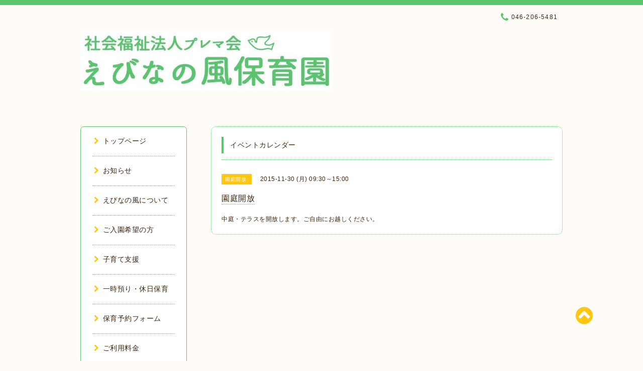

--- FILE ---
content_type: text/html; charset=utf-8
request_url: https://ebinanokaze.com/calendar/1016935
body_size: 4478
content:
<!DOCTYPE html PUBLIC "-//W3C//DTD XHTML 1.0 Transitional//EN" "http://www.w3.org/TR/xhtml1/DTD/xhtml1-transitional.dtd">
<html xmlns="http://www.w3.org/1999/xhtml" xml:lang="ja" lang="ja">

<head>
<meta http-equiv="content-type" content="text/html; charset=utf-8" />
<title>園庭開放 - 社会福祉法人プレマ会　えびなの風保育園</title>
<meta name="viewport" content="width=device-width, initial-scale=1, maximum-scale=1, user-scalable=yes" />
<meta name="keywords" content="えびなの風保育園,海老名,保育園,えびなのかぜ,えびなの風,海老名の風,プレマ会,海老名保育園,海老名市一時保育，海老名一時保育，海老名市一時預かり，一時預り，一時保育，海老名市一時預かり" />
<meta name="description" content="中庭・テラスを開放します。ご自由にお越しください。" />
<meta property="og:title" content="社会福祉法人プレマ会　えびなの風保育園" />
<meta property="og:image" content="https://cdn.goope.jp/25300/150824152144zkng.jpg" />
<meta property="og:site_name" content="社会福祉法人プレマ会　えびなの風保育園" />
<meta http-equiv="content-style-type" content="text/css" />
<meta http-equiv="content-script-type" content="text/javascript" />
<link rel="shortcut icon" href="//cdn.goope.jp/25300/150824154751tngu.ico" />
<link rel="alternate" type="application/rss+xml" title="社会福祉法人プレマ会　えびなの風保育園 / RSS" href="/feed.rss" />
<link href="//maxcdn.bootstrapcdn.com/font-awesome/4.1.0/css/font-awesome.min.css" rel="stylesheet" />
<link rel="stylesheet" type="text/css" href="/css/font-awesome/css/font-awesome.min.css" media="all" />
<style type="text/css" media="all">@import "/style.css?175441-1570793282";</style>

<script type="text/javascript" src="/assets/jquery/jquery-1.9.1.min.js"></script>
<script type="text/javascript" src="/js/lib/jquery.clipsquareimage.js"></script>
<script type="text/javascript" src="/js/tooltip.js"></script>
<script type="text/javascript" src="/assets/responsiveslides/responsiveslides.min.js"></script>
<script type="text/javascript" src="/assets/colorbox/jquery.colorbox-min.js"></script>

<script>
  $(function(){
    //thickbox
    $("#main").find(".thickbox").colorbox({rel:'thickbox',maxWidth: '98%'});
    // RSS表示制御
    if($('.shop_rss').css('display') == 'block') {
      $('.shop_rss').css('display', 'inline');
    }
    if($('.powered').css('display') == 'block') {
      $('.powered').css('display', 'inline');
    }
  });

  //クリップイメージ
  $(window).on('load resize', function() {
    $('.photo_thumb > a.thickbox img').clipSquareImage();
    $('.photo_thumb').css('visibility', 'visible');
  });

  //アコーディオンメニュー
  $('.accordion_ul ul').hide();
    $('.accordion_ul h1').click(function(e){
    $(this).toggleClass("active");
    $(this).next("ul").slideToggle();
  });
</script>

</head>

<body id="calendar">

<div id="wrapper">
  <div class="top_line"></span>

<div id="wrapper_inner">


  <!-- ヘッダー部分ここから // -->
  <div id="header" class="clearfix">
    <div class="site_title">
      <h1 class="site_logo fade">
        <a href="https://ebinanokaze.com">
          <img src='//cdn.goope.jp/25300/150824152144zkng_l.jpg' alt='社会福祉法人プレマ会　えびなの風保育園' />
        </a>
      </h1>
      <div class="site_description site_description_mobile">
        海老名市の認可保育園です。
      </div>
    </div>

    <div class="tel_area clearfix">
      <div class="shop_title">
        <div class="tel_number shop_tel">
          <i class="fa fa-phone"></i> 046-206-5481
        </div>
      </div>
    </div>
  </div>
  <!-- // ヘッダー部分ここまで -->

  <!-- コンテンツ部分ここから // -->
  <div id="contents" class="clearfix">

    <!-- // スマホナビゲーション部分ここから -->
    <script>
      $(function(){
        $(".accordion p").on("click", function() {
            $(this).next().slideToggle();
        });
      });
    </script>
    <ul class="accordion">
      <li class="navi_sp_li">
        <p class="navi_menu color_white">
          メニュー <i class="fa fa-chevron-down color_white"></i>
        </p>
        <ul class="navi_sp">
          
            <li class="font_14 border_bottom_navi clearfix">
              <a href="/"  class="footer_navi_top">
                <p class="navi_title">
                  トップページ
                </p>
                <p class="navi_chevron">
                  <i class="fa fa-chevron-right sp_navi_icon sub_color font_14"></i>
                </p>
              </a>
            </li>
          
            <li class="font_14 border_bottom_navi clearfix">
              <a href="/info"  class="footer_navi_info">
                <p class="navi_title">
                  お知らせ
                </p>
                <p class="navi_chevron">
                  <i class="fa fa-chevron-right sp_navi_icon sub_color font_14"></i>
                </p>
              </a>
            </li>
          
            <li class="font_14 border_bottom_navi clearfix">
              <a href="/free/rinen"  class="footer_navi_free free_56277">
                <p class="navi_title">
                  えびなの風について
                </p>
                <p class="navi_chevron">
                  <i class="fa fa-chevron-right sp_navi_icon sub_color font_14"></i>
                </p>
              </a>
            </li>
          
            <li class="font_14 border_bottom_navi clearfix">
              <a href="/free/nyuuen"  class="footer_navi_free free_64676">
                <p class="navi_title">
                  ご入園希望の方
                </p>
                <p class="navi_chevron">
                  <i class="fa fa-chevron-right sp_navi_icon sub_color font_14"></i>
                </p>
              </a>
            </li>
          
            <li class="font_14 border_bottom_navi clearfix">
              <a href="/free/shien"  class="footer_navi_free free_65763">
                <p class="navi_title">
                  子育て支援
                </p>
                <p class="navi_chevron">
                  <i class="fa fa-chevron-right sp_navi_icon sub_color font_14"></i>
                </p>
              </a>
            </li>
          
            <li class="font_14 border_bottom_navi clearfix">
              <a href="/free/hoikunaiyo"  class="footer_navi_free free_58902">
                <p class="navi_title">
                  一時預り・休日保育
                </p>
                <p class="navi_chevron">
                  <i class="fa fa-chevron-right sp_navi_icon sub_color font_14"></i>
                </p>
              </a>
            </li>
          
            <li class="font_14 border_bottom_navi clearfix">
              <a href="/free/yoyaku"  class="footer_navi_free free_361586">
                <p class="navi_title">
                  保育予約フォーム
                </p>
                <p class="navi_chevron">
                  <i class="fa fa-chevron-right sp_navi_icon sub_color font_14"></i>
                </p>
              </a>
            </li>
          
            <li class="font_14 border_bottom_navi clearfix">
              <a href="/free/ryokin"  class="footer_navi_free free_56298">
                <p class="navi_title">
                  ご利用料金
                </p>
                <p class="navi_chevron">
                  <i class="fa fa-chevron-right sp_navi_icon sub_color font_14"></i>
                </p>
              </a>
            </li>
          
            <li class="font_14 border_bottom_navi clearfix">
              <a href="/calendar"  class="footer_navi_calendar active">
                <p class="navi_title">
                  イベントカレンダー
                </p>
                <p class="navi_chevron">
                  <i class="fa fa-chevron-right sp_navi_icon sub_color font_14"></i>
                </p>
              </a>
            </li>
          
            <li class="font_14 border_bottom_navi clearfix">
              <a href="/free/access"  class="footer_navi_free free_64797">
                <p class="navi_title">
                  アクセスマップ
                </p>
                <p class="navi_chevron">
                  <i class="fa fa-chevron-right sp_navi_icon sub_color font_14"></i>
                </p>
              </a>
            </li>
          
            <li class="font_14 border_bottom_navi clearfix">
              <a href="/about"  class="footer_navi_about">
                <p class="navi_title">
                  園の情報
                </p>
                <p class="navi_chevron">
                  <i class="fa fa-chevron-right sp_navi_icon sub_color font_14"></i>
                </p>
              </a>
            </li>
          
            <li class="font_14 border_bottom_navi clearfix">
              <a href="/free/syorui"  class="footer_navi_free free_196877">
                <p class="navi_title">
                  書類ダウンロード
                </p>
                <p class="navi_chevron">
                  <i class="fa fa-chevron-right sp_navi_icon sub_color font_14"></i>
                </p>
              </a>
            </li>
          
            <li class="font_14 border_bottom_navi clearfix">
              <a href="http://www.puremakai.or.jp/" target="_blank" class="footer_navi_links links_16304">
                <p class="navi_title">
                  （福）プレマ会
                </p>
                <p class="navi_chevron">
                  <i class="fa fa-chevron-right sp_navi_icon sub_color font_14"></i>
                </p>
              </a>
            </li>
          
            <li class="font_14 border_bottom_navi clearfix">
              <a href="/recruit"  class="footer_navi_recruit">
                <p class="navi_title">
                  スタッフ募集
                </p>
                <p class="navi_chevron">
                  <i class="fa fa-chevron-right sp_navi_icon sub_color font_14"></i>
                </p>
              </a>
            </li>
          
        </ul>
      </li>
    </ul>
    <!-- // スマホナビゲーション部分ここまで -->

    <!-- メイン部分ここから -->
    <div id="main">

      


      


      


      


      
      <!----------------------------------------------

        ページ：カレンダー

      ---------------------------------------------->
      

      <div class="calendar_area contents_box">
        <h2 class="page_title main_headline">
          イベントカレンダー
        </h2>
        <p class="headline_border"></p>
        <div class="calendar_header mar_btm_30">
          
        </div>
        
        <div class="schedule_area">
          
        </div>
        

        
        <div class="schedule_detail">
          <div class="mar_btm_20">
            <span class="schedule_category">
              園庭開放
            </span>&nbsp;
            <span class="schedule_date">
              2015-11-30 (月) 09:30～15:00
            </span>
          </div>
          <h4 class="schedule_detail_title mar_btm_20">
            <span class="border_bottom">
              園庭開放
            </span>
          </h4>
          <div class="schedule_detail_body">
            
            <p>中庭・テラスを開放します。ご自由にお越しください。</p>
            <br class="clear" />
          </div>
        </div>
      
      </div>


      

      


      


      

      

      

      

    </div>
    <!-- // メイン部分ここまで -->


    <!--サイド要素ここから // -->
    <div id="side">
      <!-- ナビゲーション部分ここから // -->
      <div id="navi" class="mar_btm_10 border_radius border_solid">
        <ul class="navi_ul">
          
          <li class="border_bottom font_14">
            <a href="/"  class="navi_top">
              <i class="fa fa-chevron-right navi_pc sub_color"></i>トップページ
            </a>
              
          </li>
          
          <li class="border_bottom font_14">
            <a href="/info"  class="navi_info">
              <i class="fa fa-chevron-right navi_pc sub_color"></i>お知らせ
            </a>
              
          </li>
          
          <li class="border_bottom font_14">
            <a href="/free/rinen"  class="navi_free free_56277">
              <i class="fa fa-chevron-right navi_pc sub_color"></i>えびなの風について
            </a>
              
          </li>
          
          <li class="border_bottom font_14">
            <a href="/free/nyuuen"  class="navi_free free_64676">
              <i class="fa fa-chevron-right navi_pc sub_color"></i>ご入園希望の方
            </a>
              
          </li>
          
          <li class="border_bottom font_14">
            <a href="/free/shien"  class="navi_free free_65763">
              <i class="fa fa-chevron-right navi_pc sub_color"></i>子育て支援
            </a>
              
          </li>
          
          <li class="border_bottom font_14">
            <a href="/free/hoikunaiyo"  class="navi_free free_58902">
              <i class="fa fa-chevron-right navi_pc sub_color"></i>一時預り・休日保育
            </a>
              
          </li>
          
          <li class="border_bottom font_14">
            <a href="/free/yoyaku"  class="navi_free free_361586">
              <i class="fa fa-chevron-right navi_pc sub_color"></i>保育予約フォーム
            </a>
              
          </li>
          
          <li class="border_bottom font_14">
            <a href="/free/ryokin"  class="navi_free free_56298">
              <i class="fa fa-chevron-right navi_pc sub_color"></i>ご利用料金
            </a>
              
          </li>
          
          <li class="border_bottom font_14">
            <a href="/calendar"  class="navi_calendar active">
              <i class="fa fa-chevron-right navi_pc sub_color"></i>イベントカレンダー
            </a>
              
          </li>
          
          <li class="border_bottom font_14">
            <a href="/free/access"  class="navi_free free_64797">
              <i class="fa fa-chevron-right navi_pc sub_color"></i>アクセスマップ
            </a>
              
          </li>
          
          <li class="border_bottom font_14">
            <a href="/about"  class="navi_about">
              <i class="fa fa-chevron-right navi_pc sub_color"></i>園の情報
            </a>
              
          </li>
          
          <li class="border_bottom font_14">
            <a href="/free/syorui"  class="navi_free free_196877">
              <i class="fa fa-chevron-right navi_pc sub_color"></i>書類ダウンロード
            </a>
              
          </li>
          
          <li class="border_bottom font_14">
            <a href="http://www.puremakai.or.jp/" target="_blank" class="navi_links links_16304">
              <i class="fa fa-chevron-right navi_pc sub_color"></i>（福）プレマ会
            </a>
              
          </li>
          
          <li class="border_bottom font_14">
            <a href="/recruit"  class="navi_recruit">
              <i class="fa fa-chevron-right navi_pc sub_color"></i>スタッフ募集
            </a>
              
          </li>
          
        </ul>
      </div>
      <!-- // ナビゲーション部分ここまで -->

      <!-- サイドバー部分ここから // -->
      <div id="sidebar">
        <!-- 今日の予定部分ここから // -->
        <div class="today_area sidebar mar_btm_10 today_area_smartphone border_radius border_dotted">
          <div class="today_title font_14 border_bottom mar_btm_20 pad_btm_10">
            <i class="fa fa-circle side_title font_10 main_color"></i>スケジュール
          </div>
          
        </div>
        <!-- // 今日の予定部分ここまで -->

        <!-- カウンター部分ここから // -->
        <div class="counter_area sidebar mar_btm_10 counter_area_smartphone border_radius border_dotted">
          <div class="counter_title font_14 border_bottom mar_btm_20 pad_btm_10">
            <i class="fa fa-circle side_title font_10 main_color"></i>カウンター
          </div>
          <div class="counter_today">
            Today&nbsp;:&nbsp;<span class="num">107</span>
          </div>
          <div class="counter_yesterday">
            Yesterday&nbsp;:&nbsp;<span class="num">267</span>
          </div>
          <div class="counter_total">
            Total&nbsp;:&nbsp;<span class="num">1029759</span>
          </div>
        </div>
        <!-- // カウンター部分ここまで -->

        <!-- QRコード部分ここから // -->
        <div class="qr_area sidebar mar_btm_10 qr_area_smartphone border_radius border_dotted">
          <div class="qr_title font_14 border_bottom mar_btm_20 pad_btm_10">
            <i class="fa fa-circle side_title font_10 main_color"></i>携帯サイト
          </div>
          <div class="qr_img">
            <img src="//r.goope.jp/qr/ebinanokaze"width="100" height="100" />
          </div>
        </div>
        <!-- // QRコード部分ここまで -->
      </div>
      <!-- // サイドバー部分ここまで -->

      <!-- ナビゲーションパーツここから // -->
      <div id="navi_parts">
        <div id="navi_parts">
<div class="navi_parts_detail">
<a href="https://family.wel-kids.jp/login" target="_blank"><img src="//cdn.goope.jp/25300/170712134106-5965a862f14f5.png" alt="WEL-KIDS" /></a>
</div>
<div class="navi_parts_detail">
<a href="http://photo.wel-kids.jp/top/menu" target="_blank"><img src="//cdn.goope.jp/25300/170712134431-5965a92fd40fd.png" alt="WEL-KIDS　PHOTOロゴ" /></a>
</div>
<div class="navi_parts_detail">
<a href="https://instagram.com/prema_kai?igshid=yxjsi5xxasws" target="_blank"><img src="//cdn.goope.jp/25300/201119185758-5fb641a67bff0.png" alt="" /></a>
</div>
</div>

      </div>
      <!-- // ナビゲーションパーツここまで -->

    </div>
    <!-- // サイド要素ここまで -->

  </div>
  <!-- // コンテンツ部分ここまで -->


  <!-- // トップへ戻る部分ここから -->
  <script>
    $(function() {
      var $pagetop = $('.totop_button');
      $(window).scroll(function () {
        if ($(this).scrollTop() > 100) {
          $pagetop.css('visibility', 'visible');
        }
        else {
          $pagetop.css('visibility', 'hidden');
        }
      });
      $pagetop.click(function () {
        $('body, html').animate({ scrollTop: 0 }, 500);
        return false;
      });
    });
  </script>

  <div id="totop_btn" class="fade">
    <a href="#header">
      <i class="fa fa-chevron-circle-up sub_color totop_button"></i>
    </a>
  </div>
  <!-- // トップへ戻る部分ここまで -->


</div><!-- // wrapper_innerここまで -->

<!-- フッター部分ここから // -->
<div id="footer">
  <div id="footer_inner">
    <div id="totop_btn_sp" class="center mar_btm_20 totop_button fade">
      <a href="#header"><i class="fa fa-chevron-circle-up color_white totop_button"></i></a>
    </div>
    <div class="shop_title_footer clearfix center">
      <div class="shop_info_footer">
        <h1 class="site_logo_footer fade">
          <a href="https://ebinanokaze.com" class="site_logo_small">
            <img src='//cdn.goope.jp/25300/150824152144zkng_l.jpg' alt='社会福祉法人プレマ会　えびなの風保育園' />
          </a>
        </h1>
      </div>
      <div class="shop_name_sp font_14 center color_white">
        <span>
          社会福祉法人プレマ会　えびなの風保育園
        </span>
      </div>
      <div class="shop_tel_sp font_14 center color_white">
        <span class="color_white">
          <i class="fa fa-phone"></i> 046-206-5481
        </span>
      </div>
    </div>

    <!-- // フッターナビ部分ここから -->
    <div class="navi_footer mar_btm_20">
      <ul class="navi_inner clearfix">
        
        <li>
          <a href="/" class="footer_navi_top fade">
            <span class="color_white">
              <i class="fa fa-chevron-right navi_icon_footer sub_color"></i>トップページ
            </span>
          </a>
        </li>
        
        <li>
          <a href="/info" class="footer_navi_info fade">
            <span class="color_white">
              <i class="fa fa-chevron-right navi_icon_footer sub_color"></i>お知らせ
            </span>
          </a>
        </li>
        
        <li>
          <a href="/free/rinen" class="footer_navi_free free_56277 fade">
            <span class="color_white">
              <i class="fa fa-chevron-right navi_icon_footer sub_color"></i>えびなの風について
            </span>
          </a>
        </li>
        
        <li>
          <a href="/free/nyuuen" class="footer_navi_free free_64676 fade">
            <span class="color_white">
              <i class="fa fa-chevron-right navi_icon_footer sub_color"></i>ご入園希望の方
            </span>
          </a>
        </li>
        
        <li>
          <a href="/free/shien" class="footer_navi_free free_65763 fade">
            <span class="color_white">
              <i class="fa fa-chevron-right navi_icon_footer sub_color"></i>子育て支援
            </span>
          </a>
        </li>
        
        <li>
          <a href="/free/hoikunaiyo" class="footer_navi_free free_58902 fade">
            <span class="color_white">
              <i class="fa fa-chevron-right navi_icon_footer sub_color"></i>一時預り・休日保育
            </span>
          </a>
        </li>
        
        <li>
          <a href="/free/yoyaku" class="footer_navi_free free_361586 fade">
            <span class="color_white">
              <i class="fa fa-chevron-right navi_icon_footer sub_color"></i>保育予約フォーム
            </span>
          </a>
        </li>
        
        <li>
          <a href="/free/ryokin" class="footer_navi_free free_56298 fade">
            <span class="color_white">
              <i class="fa fa-chevron-right navi_icon_footer sub_color"></i>ご利用料金
            </span>
          </a>
        </li>
        
        <li>
          <a href="/calendar" class="footer_navi_calendar active fade">
            <span class="color_white">
              <i class="fa fa-chevron-right navi_icon_footer sub_color"></i>イベントカレンダー
            </span>
          </a>
        </li>
        
        <li>
          <a href="/free/access" class="footer_navi_free free_64797 fade">
            <span class="color_white">
              <i class="fa fa-chevron-right navi_icon_footer sub_color"></i>アクセスマップ
            </span>
          </a>
        </li>
        
        <li>
          <a href="/about" class="footer_navi_about fade">
            <span class="color_white">
              <i class="fa fa-chevron-right navi_icon_footer sub_color"></i>園の情報
            </span>
          </a>
        </li>
        
        <li>
          <a href="/free/syorui" class="footer_navi_free free_196877 fade">
            <span class="color_white">
              <i class="fa fa-chevron-right navi_icon_footer sub_color"></i>書類ダウンロード
            </span>
          </a>
        </li>
        
        <li>
          <a href="http://www.puremakai.or.jp/" class="footer_navi_links links_16304 fade">
            <span class="color_white">
              <i class="fa fa-chevron-right navi_icon_footer sub_color"></i>（福）プレマ会
            </span>
          </a>
        </li>
        
        <li>
          <a href="/recruit" class="footer_navi_recruit fade">
            <span class="color_white">
              <i class="fa fa-chevron-right navi_icon_footer sub_color"></i>スタッフ募集
            </span>
          </a>
        </li>
        
      </ul>
    </div>
    <!-- // フッターナビ部分ここまで -->

    <div class="copy_powered center color_white">
      <div class="copyright copyright_smartphone">
        &copy;2026 <a href="https://ebinanokaze.com">社会福祉法人プレマ会　えびなの風保育園</a>. All Rights Reserved.
      </div>
      <div class="powered_rss">
        <div class="powered_inner clearfix">
          <div class="powered powered_smartphone">
            Powered by <a href="https://goope.jp/">グーペ</a> / <a href="https://admin.goope.jp/">Admin</a>
          </div>
          <div class="shop_rss">
            <a href="/feed.rss"><i class="fa fa-rss-square color_white"></i></a>
          </div>
        </div>
      </div>
    </div>

    <br class="clear" />

  </div><!-- // footer_inner -->
</div>
<!-- // フッター部分ここまで -->

</div><!-- // wrapperここまで -->

<script>
    $(function() {
      //welcomeエリアのサブ画像を登録します。
      $("<img>").appendTo(".welcome_area_photo").attr("src" , "img/blank.gif");
      $(".welcome_area_photo img").addClass("border_radius");
      //サブ画像が登録されてない場合、画像エリアを削除。
      if($(".welcome_area_photo img").attr("src")=="img/blank.gif") {
      $(".welcome_area_photo img").css("display" , "none");
      }
    });
  </script>

</body>
</html>
